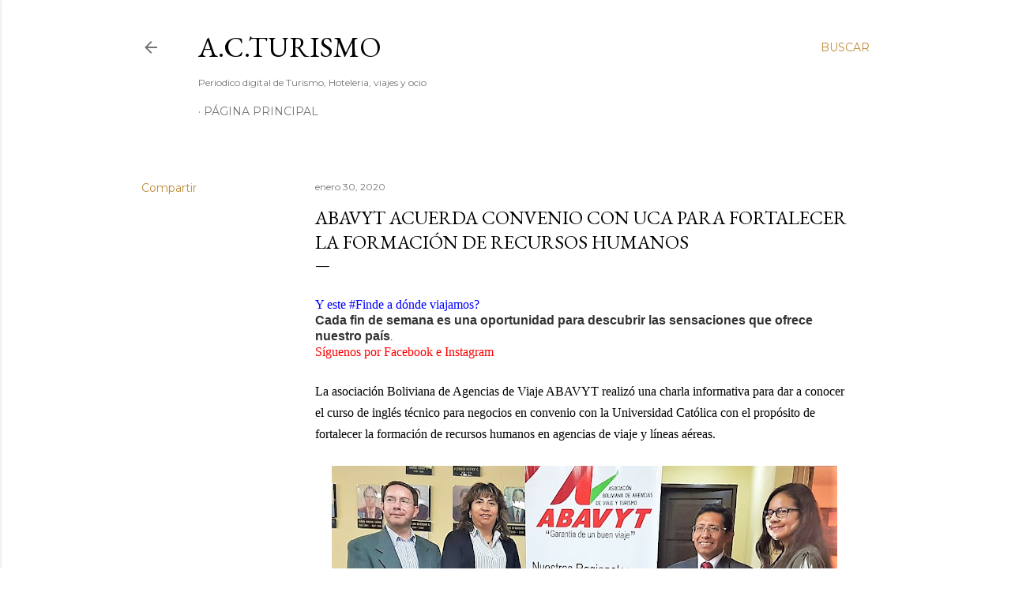

--- FILE ---
content_type: text/html; charset=utf-8
request_url: https://www.google.com/recaptcha/api2/aframe
body_size: 270
content:
<!DOCTYPE HTML><html><head><meta http-equiv="content-type" content="text/html; charset=UTF-8"></head><body><script nonce="4E5xpLPjmiV4BnDNqZFgFw">/** Anti-fraud and anti-abuse applications only. See google.com/recaptcha */ try{var clients={'sodar':'https://pagead2.googlesyndication.com/pagead/sodar?'};window.addEventListener("message",function(a){try{if(a.source===window.parent){var b=JSON.parse(a.data);var c=clients[b['id']];if(c){var d=document.createElement('img');d.src=c+b['params']+'&rc='+(localStorage.getItem("rc::a")?sessionStorage.getItem("rc::b"):"");window.document.body.appendChild(d);sessionStorage.setItem("rc::e",parseInt(sessionStorage.getItem("rc::e")||0)+1);localStorage.setItem("rc::h",'1769180188937');}}}catch(b){}});window.parent.postMessage("_grecaptcha_ready", "*");}catch(b){}</script></body></html>